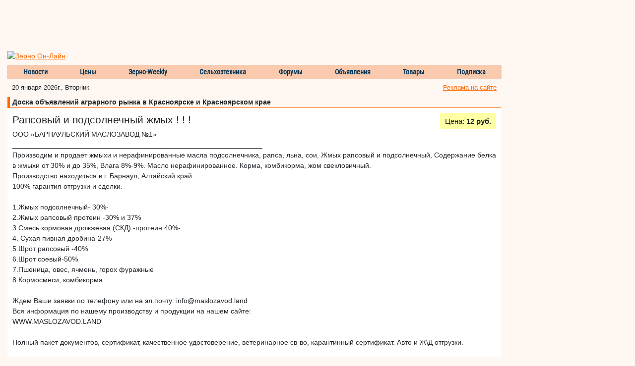

--- FILE ---
content_type: text/javascript;charset=utf-8
request_url: https://adv.bizon.ru/events/1/500/?order=random&styledisable=1
body_size: 825
content:
(function(eventsHTML, advContainerSelector){
    var injectElement = null;
    if (advContainerSelector){
           if (window.jQuery){
                    jQuery(function(){
                        injectElement  =  document.querySelector(advContainerSelector);
                        if (injectElement) injectElement.outerHTML = eventsHTML;
                    });
           }else{
                setTimeout(function(){
                    injectElement  =  document.querySelector(advContainerSelector);
                    if (injectElement) injectElement.outerHTML = eventsHTML;
                }, 400);
           }
    } else if (document.currentScript){
       injectElement = document.currentScript;
    }else{
       injectElement = document.scripts[document.scripts.length - 1];
    }
    if (injectElement && injectElement.parentNode) injectElement.outerHTML = eventsHTML;
    else if (injectElement && !injectElement.parentNode) console.log('This inject element has no parent node: ', injectElement);
})("<div ><a href=\"https://bizon.ru/289000006877\" title=\"Межрегиональная агропромышленная конференция «МАК 2026»\" onmouseover=\"this.style.color='#7785aa';\" onmouseout=\"this.style.color='#57658a';\" target=\"_blank\"><div ><img src=\"https://bizon.ru/public/event/91/24/0b/b0e78_200e.png\" alt=\"Межрегиональная агропромышленная конференция «МАК 2026»\" /></div><div><div >Межрегиональная агропромышленная конференция «МАК 2026»</div><div >04 - 05 марта</div></div></a><a href=\"https://bizon.ru/289000006966\" title=\"АГРОСАЛОН 2026\" onmouseover=\"this.style.color='#7785aa';\" onmouseout=\"this.style.color='#57658a';\" target=\"_blank\"><div ><img src=\"https://bizon.ru/public/event/57/5d/0b/b4705_f750.jpg\" alt=\"АГРОСАЛОН 2026\" /></div><div><div >АГРОСАЛОН 2026</div><div >06 - 09 октября</div></div></a><a href=\"https://bizon.ru/289000006922\" title=\"АгроЭкспоКрым 2026\" onmouseover=\"this.style.color='#7785aa';\" onmouseout=\"this.style.color='#57658a';\" target=\"_blank\"><div ><img src=\"https://bizon.ru/public/event/5e/29/0b/b1340_0967.jpg\" alt=\"АгроЭкспоКрым 2026\" /></div><div><div >АгроЭкспоКрым 2026</div><div >11 - 13 февраля</div></div></a><a href=\"https://bizon.ru/289000006975\" title=\"Kazakhstan International Bakery Show\" onmouseover=\"this.style.color='#7785aa';\" onmouseout=\"this.style.color='#57658a';\" target=\"_blank\"><div ><img src=\"https://bizon.ru/public/event/b6/7d/0b/b6744_ee6f.png\" alt=\"Kazakhstan International Bakery Show\" /></div><div><div >Kazakhstan International Bakery Show</div><div >28 - 30 октября</div></div></a><a href=\"https://bizon.ru/289000006987\" title=\"Где маржа 2026\" onmouseover=\"this.style.color='#7785aa';\" onmouseout=\"this.style.color='#57658a';\" target=\"_blank\"><div ><img src=\"https://bizon.ru/public/event/88/8f/0b/b7904_a8e3.gif\" alt=\"Где маржа 2026\" /></div><div><div >Где маржа 2026</div><div >12 - 13 февраля</div></div></a></div>", window.megasoftAdvContainerSelector);
